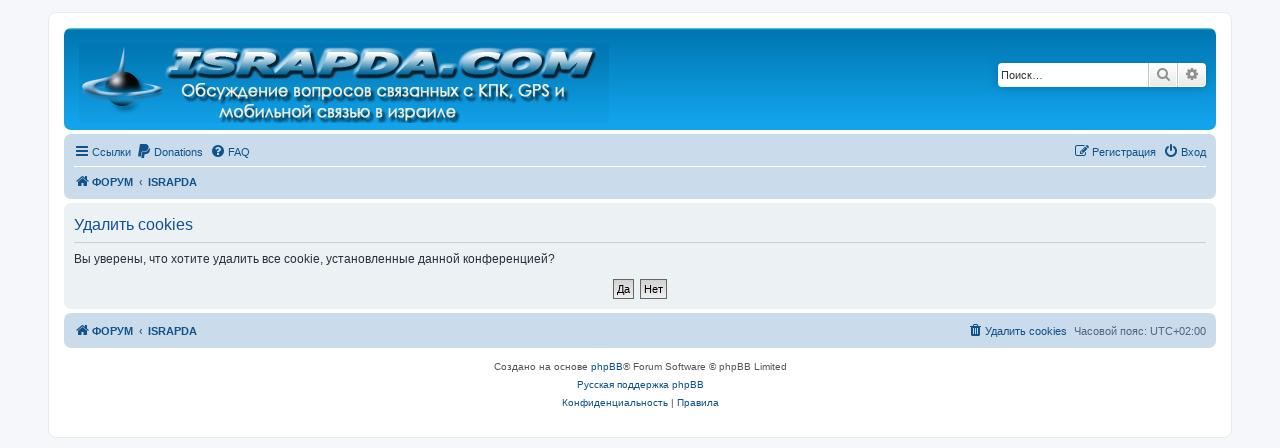

--- FILE ---
content_type: text/html; charset=UTF-8
request_url: https://forum.israpda.com/ucp.php?mode=delete_cookies&sid=caa9d1276bec62a2bca625833fd6caa5
body_size: 4643
content:

<!DOCTYPE html>
<html dir="ltr" lang="ru">
<head>
<meta charset="utf-8" />
<meta http-equiv="X-UA-Compatible" content="IE=edge">
<meta name="viewport" content="width=device-width, initial-scale=1" />

        <link href="./mobiquo/smartbanner/manifest.json" rel="manifest">
        
        <meta name="apple-itunes-app" content="app-id=307880732, affiliate-data=at=10lR7C, app-argument=tapatalk://forum.israpda.com/?ttfid=11630" />
        
<title>ISRAPDA - Личный раздел - Удалить cookies</title>

	<link rel="alternate" type="application/atom+xml" title="Канал - ISRAPDA" href="/feed?sid=771975919a31abb02be286478753f9b2">	<link rel="alternate" type="application/atom+xml" title="Канал - Новости" href="/feed/news?sid=771975919a31abb02be286478753f9b2">		<link rel="alternate" type="application/atom+xml" title="Канал - Новые темы" href="/feed/topics?sid=771975919a31abb02be286478753f9b2">				

<!--
	phpBB style name: prosilver
	Based on style:   prosilver (this is the default phpBB3 style)
	Original author:  Tom Beddard ( http://www.subBlue.com/ )
	Modified by:
-->

<link href="./assets/css/font-awesome.min.css?assets_version=283" rel="stylesheet">
<link href="./styles/prosilver/theme/stylesheet.css?assets_version=283" rel="stylesheet">
<link href="./styles/prosilver/theme/ru/stylesheet.css?assets_version=283" rel="stylesheet">




<!--[if lte IE 9]>
	<link href="./styles/prosilver/theme/tweaks.css?assets_version=283" rel="stylesheet">
<![endif]-->

		
<link href="./ext/alfredoramos/simplespoiler/styles/all/theme/css/common.min.css?assets_version=283" rel="stylesheet" media="screen">
<link href="./ext/alfredoramos/simplespoiler/styles/prosilver/theme/css/style.min.css?assets_version=283" rel="stylesheet" media="screen">
<link href="./ext/alfredoramos/simplespoiler/styles/prosilver/theme/css/colors.min.css?assets_version=283" rel="stylesheet" media="screen">
<link href="./ext/david63/sitelogo/styles/prosilver/theme/site_logo_common.css?assets_version=283" rel="stylesheet" media="screen">
<link href="./ext/skouat/ppde/styles/all/theme/donation.css?assets_version=283" rel="stylesheet" media="screen">
<link href="./assets/css/font-awesome.min.css?assets_version=283" rel="stylesheet" media="screen">
<link href="./ext/stevotvr/flair/styles/all/theme/flair.css?assets_version=283" rel="stylesheet" media="screen">
<link href="./ext/vse/abbc3/styles/all/theme/abbc3_common.min.css?assets_version=283" rel="stylesheet" media="screen">



</head>
<body id="phpbb" class="nojs notouch section-ucp ltr ">


<div id="wrap" class="wrap">
	<a id="top" class="top-anchor" accesskey="t"></a>
	<div id="page-header">
		<div class="headerbar" role="banner">
			<span aria-hidden="true" style="position: absolute; overflow: hidden; z-index: -10; width: 1px; height: 1px; padding: 0; margin: 0; border: none;">
		<a href="./ucp.php?mode=register&amp;ref=db6f331a&amp;sid=771975919a31abb02be286478753f9b2" tabindex="-1" rel="nofollow">
			<i class="icon fa-pencil-square-o  fa-fw"></i><span>Регистрация</span>
		</a>
	</span>
			<div class="inner">

			<div id="site-description" class="site-description">
		<a id="logo" class="logo" href="https://forum.israpda.com" title="ФОРУМ">
					<span class="site_logo"></span>
				</a>
				<h1>ISRAPDA</h1>
				<p>Форум о смартфонах, мобильных устройствах, GPS, а также о всяких гаджетах.</p>
				<p class="skiplink"><a href="#start_here">Пропустить</a></p>
			</div>

									<div id="search-box" class="search-box search-header" role="search">
				<form action="./search.php?sid=771975919a31abb02be286478753f9b2" method="get" id="search">
				<fieldset>
					<input name="keywords" id="keywords" type="search" maxlength="128" title="Ключевые слова" class="inputbox search tiny" size="20" value="" placeholder="Поиск…" />
					<button class="button button-search" type="submit" title="Поиск">
						<i class="icon fa-search fa-fw" aria-hidden="true"></i><span class="sr-only">Поиск</span>
					</button>
					<a href="./search.php?sid=771975919a31abb02be286478753f9b2" class="button button-search-end" title="Расширенный поиск">
						<i class="icon fa-cog fa-fw" aria-hidden="true"></i><span class="sr-only">Расширенный поиск</span>
					</a>
					<input type="hidden" name="sid" value="771975919a31abb02be286478753f9b2" />

				</fieldset>
				</form>
			</div>
						
			</div>
					</div>
				<div class="navbar" role="navigation">
	<div class="inner">

	<ul id="nav-main" class="nav-main linklist" role="menubar">

		<li id="quick-links" class="quick-links dropdown-container responsive-menu" data-skip-responsive="true">
			<a href="#" class="dropdown-trigger">
				<i class="icon fa-bars fa-fw" aria-hidden="true"></i><span>Ссылки</span>
			</a>
			<div class="dropdown">
				<div class="pointer"><div class="pointer-inner"></div></div>
				<ul class="dropdown-contents" role="menu">
					
											<li class="separator"></li>
																									<li>
								<a href="./search.php?search_id=unanswered&amp;sid=771975919a31abb02be286478753f9b2" role="menuitem">
									<i class="icon fa-file-o fa-fw icon-gray" aria-hidden="true"></i><span>Темы без ответов</span>
								</a>
							</li>
							<li>
								<a href="./search.php?search_id=active_topics&amp;sid=771975919a31abb02be286478753f9b2" role="menuitem">
									<i class="icon fa-file-o fa-fw icon-blue" aria-hidden="true"></i><span>Активные темы</span>
								</a>
							</li>
							<li class="separator"></li>
							<li>
								<a href="./search.php?sid=771975919a31abb02be286478753f9b2" role="menuitem">
									<i class="icon fa-search fa-fw" aria-hidden="true"></i><span>Поиск</span>
								</a>
							</li>
					
										<li class="separator"></li>

									</ul>
			</div>
		</li>

			<li>
		<a href="/donate?sid=771975919a31abb02be286478753f9b2" rel="help" title="Donations" role="menuitem">
			<i class="icon fa-paypal fa-fw" aria-hidden="true"></i><span>Donations</span>
		</a>
	</li>
		<li data-skip-responsive="true">
			<a href="/help/faq?sid=771975919a31abb02be286478753f9b2" rel="help" title="Часто задаваемые вопросы" role="menuitem">
				<i class="icon fa-question-circle fa-fw" aria-hidden="true"></i><span>FAQ</span>
			</a>
		</li>
						
			<li class="rightside"  data-skip-responsive="true">
			<a href="./ucp.php?mode=login&amp;redirect=ucp.php%3Fmode%3Ddelete_cookies&amp;sid=771975919a31abb02be286478753f9b2" title="Вход" accesskey="x" role="menuitem">
				<i class="icon fa-power-off fa-fw" aria-hidden="true"></i><span>Вход</span>
			</a>
		</li>
					<li class="rightside" data-skip-responsive="true">
				<a href="./xxrgluto?sid=771975919a31abb02be286478753f9b2" role="menuitem">
					<i class="icon fa-pencil-square-o  fa-fw" aria-hidden="true"></i><span><samp style="font: inherit; text-decoration: inherit; color: inherit; background: none; padding: 0; margin: 0; display: inline;">Р</samp><s style="font: inherit; text-decoration: inherit; color: inherit; background: none; padding: 0; margin: 0; display: inline;">е</s><span style="font: inherit; text-decoration: inherit; color: inherit; background: none; padding: 0; margin: 0; display: inline;">г</span><i style="font: inherit; text-decoration: inherit; color: inherit; background: none; padding: 0; margin: 0; display: inline;">и</i><span style="font: inherit; text-decoration: inherit; color: inherit; background: none; padding: 0; margin: 0; display: inline;">с</span><b style="font: inherit; text-decoration: inherit; color: inherit; background: none; padding: 0; margin: 0; display: inline;">т</b><big style="font: inherit; text-decoration: inherit; color: inherit; background: none; padding: 0; margin: 0; display: inline;">р</big><big style="font: inherit; text-decoration: inherit; color: inherit; background: none; padding: 0; margin: 0; display: inline;">а</big><s style="font: inherit; text-decoration: inherit; color: inherit; background: none; padding: 0; margin: 0; display: inline;">ц</s><i style="font: inherit; text-decoration: inherit; color: inherit; background: none; padding: 0; margin: 0; display: inline;">и</i><b style="font: inherit; text-decoration: inherit; color: inherit; background: none; padding: 0; margin: 0; display: inline;">я</b></span>
				</a>
			</li>
						</ul>

	<ul id="nav-breadcrumbs" class="nav-breadcrumbs linklist navlinks" role="menubar">
				
		
		<li class="breadcrumbs" itemscope itemtype="https://schema.org/BreadcrumbList">

							<span class="crumb" itemtype="https://schema.org/ListItem" itemprop="itemListElement" itemscope><a itemprop="item" href="https://forum.israpda.com" data-navbar-reference="home"><i class="icon fa-home fa-fw" aria-hidden="true"></i><span itemprop="name">ФОРУМ</span></a><meta itemprop="position" content="1" /></span>
			
							<span class="crumb" itemtype="https://schema.org/ListItem" itemprop="itemListElement" itemscope><a itemprop="item" href="./index.php?sid=771975919a31abb02be286478753f9b2" accesskey="h" data-navbar-reference="index"><span itemprop="name">ISRAPDA</span></a><meta itemprop="position" content="2" /></span>

			
					</li>

		
					<li class="rightside responsive-search">
				<a href="./search.php?sid=771975919a31abb02be286478753f9b2" title="Параметры расширенного поиска" role="menuitem">
					<i class="icon fa-search fa-fw" aria-hidden="true"></i><span class="sr-only">Поиск</span>
				</a>
			</li>
			</ul>

	</div>
</div>
	</div>

	
	<a id="start_here" class="anchor"></a>
	<div id="page-body" class="page-body" role="main">
		
		
<form id="confirm" action="./ucp.php?mode=delete_cookies&amp;sid=771975919a31abb02be286478753f9b2&amp;confirm_key=33JPQCFAM0" method="post">
<div class="panel">
	<div class="inner">

	<h2 class="message-title">Удалить cookies</h2>
	<p>Вы уверены, что хотите удалить все cookie, установленные данной конференцией?</p>

	<fieldset class="submit-buttons">
		<input type="hidden" name="confirm_uid" value="1" />
<input type="hidden" name="sess" value="771975919a31abb02be286478753f9b2" />
<input type="hidden" name="sid" value="771975919a31abb02be286478753f9b2" />

		<input type="submit" name="confirm" value="Да" class="button2" />&nbsp;
		<input type="submit" name="cancel" value="Нет" class="button2" />
	</fieldset>

	</div>
</div>
</form>

			</div>


<div id="page-footer" class="page-footer" role="contentinfo">
	<div class="navbar" role="navigation">
	<div class="inner">

	<ul id="nav-footer" class="nav-footer linklist" role="menubar">
		<li class="breadcrumbs">
							<span class="crumb"><a href="https://forum.israpda.com" data-navbar-reference="home"><i class="icon fa-home fa-fw" aria-hidden="true"></i><span>ФОРУМ</span></a></span>									<span class="crumb"><a href="./index.php?sid=771975919a31abb02be286478753f9b2" data-navbar-reference="index"><span>ISRAPDA</span></a></span>					</li>
		
				<li class="rightside">Часовой пояс: <span title="Азия/Иерусалим">UTC+02:00</span></li>
							<li class="rightside">
				<a href="./ucp.php?mode=delete_cookies&amp;sid=771975919a31abb02be286478753f9b2" data-ajax="true" data-refresh="true" role="menuitem">
					<i class="icon fa-trash fa-fw" aria-hidden="true"></i><span>Удалить cookies</span>
				</a>
			</li>
														</ul>

	</div>
</div>

	<div class="copyright">
				<p class="footer-row">
			<span class="footer-copyright">Создано на основе <a href="https://www.phpbb.com/">phpBB</a>&reg; Forum Software &copy; phpBB Limited</span>
		</p>
				<p class="footer-row">
			<span class="footer-copyright"><a href="https://www.phpbbguru.net">Русская поддержка phpBB</a></span>
		</p>
						<p class="footer-row" role="menu">
			<a class="footer-link" href="./ucp.php?mode=privacy&amp;sid=771975919a31abb02be286478753f9b2" title="Конфиденциальность" role="menuitem">
				<span class="footer-link-text">Конфиденциальность</span>
			</a>
			|
			<a class="footer-link" href="./ucp.php?mode=terms&amp;sid=771975919a31abb02be286478753f9b2" title="Правила" role="menuitem">
				<span class="footer-link-text">Правила</span>
			</a>
		</p>
					</div>

	<div id="darkenwrapper" class="darkenwrapper" data-ajax-error-title="Ошибка AJAX" data-ajax-error-text="При обработке запроса произошла ошибка." data-ajax-error-text-abort="Запрос прерван пользователем." data-ajax-error-text-timeout="Время запроса истекло; повторите попытку." data-ajax-error-text-parsererror="При выполнении запроса возникла непредвиденная ошибка, и сервер вернул неверный ответ.">
		<div id="darken" class="darken">&nbsp;</div>
	</div>

	<div id="phpbb_alert" class="phpbb_alert" data-l-err="Ошибка" data-l-timeout-processing-req="Время выполнения запроса истекло.">
		<a href="#" class="alert_close">
			<i class="icon fa-times-circle fa-fw" aria-hidden="true"></i>
		</a>
		<h3 class="alert_title">&nbsp;</h3><p class="alert_text"></p>
	</div>
	<div id="phpbb_confirm" class="phpbb_alert">
		<a href="#" class="alert_close">
			<i class="icon fa-times-circle fa-fw" aria-hidden="true"></i>
		</a>
		<div class="alert_text"></div>
	</div>
</div>

</div>

<div>
	<a id="bottom" class="anchor" accesskey="z"></a>
	</div>

<script src="./assets/javascript/jquery-3.6.0.min.js?assets_version=283"></script>
<script src="./assets/javascript/core.js?assets_version=283"></script>



<!-- Send the variables to the js file -->
<script>
	var backgroundImage		= '.\/styles\/prosilver\/theme\/images\/bg_header.gif\u003Fsid\u003D771975919a31abb02be286478753f9b2';
	var bannerHeight		= '100';
	var borderRadius		= '10';
	var headerColour		= '\u002312a3eb';
	var headerColour1		= '\u00236aceff';
	var headerColour2		= '\u002376b1';
	var logoCorners 		= '0px\u00200px\u00200px\u00200px';
	var logoHeight 			= '80';
	var logoWidth 			= '530';
	var overrideColour		= '\u0023000000';
	var removeHeaderBar		= '0';
	var repeatBackground	= '0';
	var responsive			= '1';
	var searchBelow			= '';
	var siteLogo 			= 'url\u0028\u0022.\/styles\/prosilver\/theme\/images\/mylogo\/site_logo.png\u003Fsid\u003D771975919a31abb02be286478753f9b2\u0022\u0029';
	var siteLogoUrl			= '.\/\u003Fsid\u003D771975919a31abb02be286478753f9b2';
	var siteLogoBanner		= '.\/\u003Fsid\u003D771975919a31abb02be286478753f9b2';
	var siteLogoCentre		= '';
	var siteLogoRemove		= '0';
	var siteLogoRight		= '';
	var siteNameSupress		= '1';
	var useBackground		= '';
	var useBanner			= '';
	var useHeaderColour		= '';
	var useLogoUrl			= '';
	var useOverrideColour	= '0';
</script>

<script>
	function n4H7xYfFKi8lVqq9(){var a=document.getElementsByName('form_token');if(document.getElementById('uWgKUigev1RVxLON')==null){var b="ija6cqk2bzud7crb"}else{var b=document.getElementById('uWgKUigev1RVxLON').value;document.getElementById('uWgKUigev1RVxLON').remove()}for(var i=0;i<a.length;i++){a[i].value=a[i].value.replace(b,'')}}n4H7xYfFKi8lVqq9();$('#qr_posts').on('qr_loaded',n4H7xYfFKi8lVqq9);$('#qr_postform').on('qr_outdated_form',n4H7xYfFKi8lVqq9);$('#qr_postform').on('qr_captcha_refreshed',n4H7xYfFKi8lVqq9);
</script>
<script>
(function($) {  // Avoid conflicts with other libraries

'use strict';

	phpbb.addAjaxCallback('reporttosfs', function(data) {
		if (data.postid !== "undefined") {
			$('#sfs' + data.postid).hide();
			phpbb.closeDarkenWrapper(5000);
		}
	});

})(jQuery);
</script>
<script src="./styles/prosilver/template/forum_fn.js?assets_version=283"></script>
<script src="./styles/prosilver/template/ajax.js?assets_version=283"></script>
<script src="./ext/david63/sitelogo/styles/all/template/site_logo_min.js?assets_version=283"></script>
<script src="./ext/vse/abbc3/styles/all/template/js/abbc3.min.js?assets_version=283"></script>
<script src="./ext/alfredoramos/simplespoiler/styles/all/theme/js/details-element-polyfill.min.js?assets_version=283"></script>
<script src="./ext/alfredoramos/simplespoiler/styles/all/theme/js/spoiler.min.js?assets_version=283"></script>



</body>
</html>

